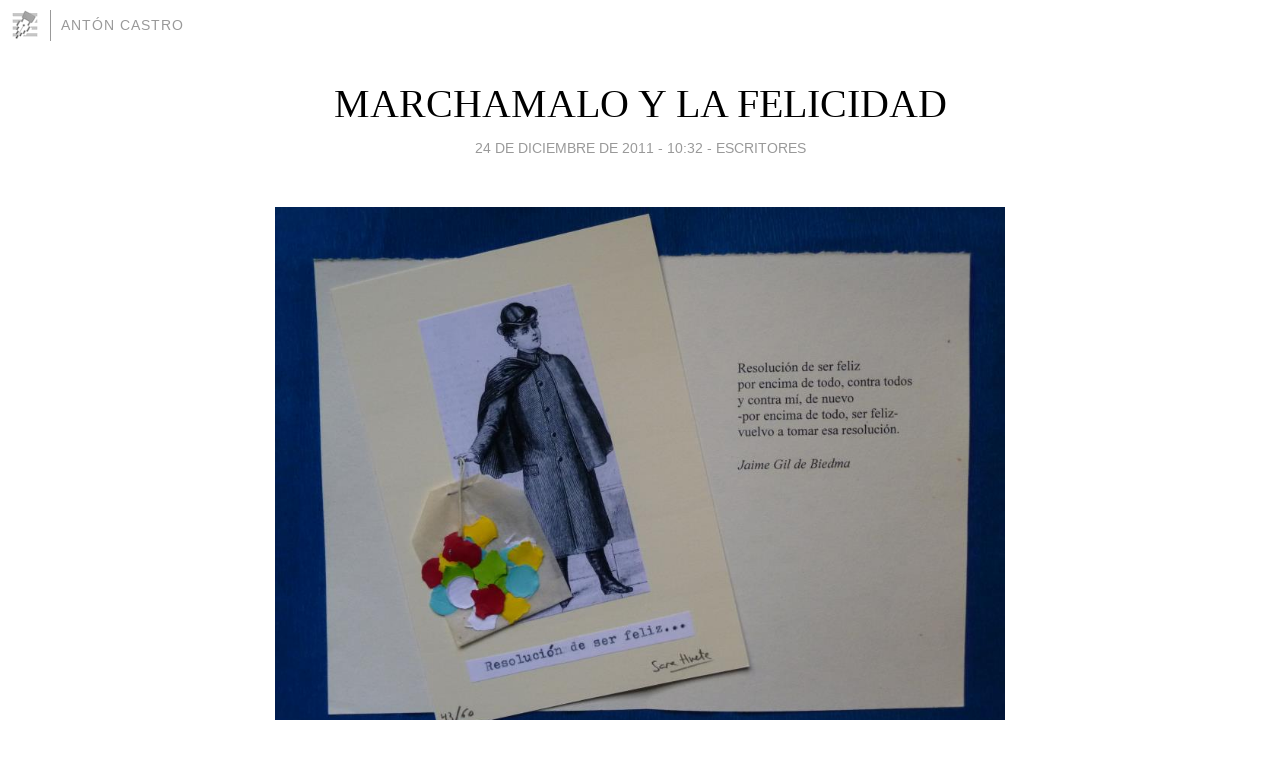

--- FILE ---
content_type: text/html; charset=utf-8
request_url: https://antoncastro.blogia.com/2011/122401-marchamalo-y-la-felicidad.php
body_size: 4170
content:
<!DOCTYPE html>
<html lang="es">
<head>
	<meta charset="UTF-8">
	
	<title>MARCHAMALO Y LA FELICIDAD | Antón Castro</title>

	<link rel="canonical" href="https://antoncastro.blogia.com/2011/122401-marchamalo-y-la-felicidad.php" />
        

	<meta property="og:locale" content="es" />
	<meta property="og:site_name" content="antoncastro" />

	<meta property="og:type" content="article" />

	<meta property="og:type" content="article" />
	<meta property="og:title" content="MARCHAMALO Y LA FELICIDAD | Ant&oacute;n Castro" />
	<meta name="description" property="og:description" content="Ese hombre de acci&oacute;n de letras que es Jes&uacute;s Marchamalo, escritor, conferenciante, fot&oacute;grafo, investigador de la vida &iacute;ntima del papel y los sue&ntilde;os, es un artista y un artesano de los peque&ntilde;os objetos: como">

	<meta property="og:url" content="https://antoncastro.blogia.com/2011/122401-marchamalo-y-la-felicidad.php" />

	<link rel="alternate" type="application/rss+xml" title="RSS 2.0" href="https://antoncastro.blogia.com/feed.xml" />

	<link rel="stylesheet" href="//cms.blogia.com/templates/template1/css/styles.css?v=1479210573">
	
	<link rel="shortcut icon" href="//cms.blogia.com/templates/template1/img/favicon.ico" />

	<meta name="viewport" content="width=device-width, initial-scale=1.0" />

	
	

<!-- Google tag (gtag.js) -->
<script async src="https://www.googletagmanager.com/gtag/js?id=G-QCKB0GVRJ4"></script>
<script>
  window.dataLayer = window.dataLayer || [];
  function gtag(){dataLayer.push(arguments);}
  gtag('js', new Date());

  gtag('config', 'G-QCKB0GVRJ4');
</script>

</head>










<body class="page--post">


		<header>



       <a href="https://www.blogia.com">
            <img src="[data-uri]" width="30" height="30" alt="Blogia" />
       </a>

		<div id="blog-title">
		<a href="https://antoncastro.blogia.com">Antón Castro</a>
		</div>
		
	</header>






	
	<main style="max-width : 730px;">
	
	




		<article id="post">
			
			<h1><a href="https://antoncastro.blogia.com/2011/122401-marchamalo-y-la-felicidad.php">MARCHAMALO Y LA FELICIDAD</a></h1>





			<div class="post__author-date">
				<time datetime="2011-12-24T10:32:00+00:00" pubdate data-updated="true">
				
					<a href="https://antoncastro.blogia.com/2011/122401-marchamalo-y-la-felicidad.php">
						24 de diciembre de 2011 - 10:32					</a>
				</time>
									- <a href="/temas/escritores/">Escritores</a>
							</div>

		


			
			
			<div class="post__content">
			
								<img class="right" src="https://antoncastro.blogia.com/upload/20111224103236-marchamalo.-tarjeta.jpg" alt="MARCHAMALO Y LA FELICIDAD">
								

				
				<p style="text-align: justify;">Ese hombre de acci&oacute;n de letras que es Jes&uacute;s Marchamalo, escritor, conferenciante, fot&oacute;grafo, investigador de la vida &iacute;ntima del papel y los sue&ntilde;os, es un artista y un artesano de los peque&ntilde;os objetos: como Isidro Ferrer, como Pepe C&aacute;ccamo, como Fernando Aramburu o Xo&aacute;n Abeleira, entre otros. Todos los a&ntilde;os manda sus felicitaciones personalizadas y ayer viernes recib&iacute; la m&iacute;a con un mandato: Marchamalo ha decidido, ha resuelto, que nos conviene a todos ser felices y se apoya en Jaime Gil de Biedma. Hay ideas a las que no puede resistirse, hay amigos entra&ntilde;ables y l&uacute;cidos con los que no se puede disentir. He aqu&iacute; a Gil de Biedma / Marchamalo:</p><p>&ldquo;Resoluci&oacute;n de ser feliz<br />por encima de todo, contra todos<br />y contra m&iacute;, de nuevo<br />-por encima de todo, ser feliz-<br />vuelvo a tomar esa resoluci&oacute;n&rdquo;.</p>			</div>


			
			<div class="post__share">
				<ul>
										<li class="share__facebook">
						<a href="https://www.facebook.com/sharer.php?u=https%3A%2F%2Fantoncastro.blogia.com%2F2011%2F122401-marchamalo-y-la-felicidad.php" 
							title="Compartir en Facebook"
							onClick="ga('send', 'event', 'compartir', 'facebook');">
								Facebook</a></li>
					<li class="share__twitter">
						<a href="https://twitter.com/share?url=https%3A%2F%2Fantoncastro.blogia.com%2F2011%2F122401-marchamalo-y-la-felicidad.php" 
							title="Compartir en Twitter"
							onClick="ga('send', 'event', 'compartir', 'twitter');">
								Twitter</a></li>
					<li class="share__whatsapp">
						<a href="whatsapp://send?text=https%3A%2F%2Fantoncastro.blogia.com%2F2011%2F122401-marchamalo-y-la-felicidad.php" 
							title="Compartir en WhatsApp"
							onClick="ga('send', 'event', 'compartir', 'whatsapp');">
								Whatsapp</a></li>
					<li class="share__email">
						<a href="mailto:?subject=Mira esto&body=Mira esto: https%3A%2F%2Fantoncastro.blogia.com%2F2011%2F122401-marchamalo-y-la-felicidad.php" 
							title="Compartir por email"
							onClick="ga('send', 'event', 'compartir', 'email');">
								Email</a></li>
									</ul>
			</div>

		
		</article>
		
		








		
		
		<section id="related" style="text-align:center;">
		
		
			<h2>Otros artículos en este blog:</h2>
			
			<ul>

				
				<li><a href="https://antoncastro.blogia.com/2015/051004-jordi-nadal-y-la-lectura.php">JORDI NADAL Y LA LECTURA</a></li>
				
				
				<li><a href="https://antoncastro.blogia.com/2010/122803-carino-desde-la-casa-del-traductor.php">CARIÑO DESDE LA CASA DEL TRADUCTOR</a></li>
				
				
				<li><a href="https://antoncastro.blogia.com/2012/111901-eloy-y-su-penultima-clase.php">ELOY Y SU PENÚLTIMA CLASE</a></li>
				
				
			</ul>
			
			
		</section>







		<section id="comments">


			

			<h2>1 comentario</h2>





			
			<article>


				<p>										Manuel Marín							 			- 
					<time datetime="2011-12-26T11:59:13+00:00">
						26 de diciembre de 2011 - 11:59					</time>
				</p>

				<div>
					Buena resolución y buen propósito para toda la gran familia que formamos el "club Antón Castro". Que el 2012 llegue, si no lleno de otras cosas, sí de pasión por los libros,las fotos y los amigos.. siempre en el corazón estén donde estén.				</div>


			</article>





			



			
			<form name="comments__form" action="https://antoncastro.blogia.com/index.php" method="post" accept-charset="ISO-8859-1">
				
				<label for="nombre">Nombre</label>
				<input size="30" id="nombre" name="nombre" value="" type="text" >

				<label for="email">E-mail <em>No será mostrado.</em></label>
				<input size="30" id="email" name="email" value="" type="text" >

				<label for="comentario">Comentario</label>
				<textarea cols="30" rows="5" id="comentario" name="comentario"></textarea>

				<input name="submit" value="Publicar" type="submit" > 

								<input name="datosarticulo" value="" type="hidden" >
				<input name="idarticulo" value="2011122401" type="hidden" />
				<input name="nomblog" value="antoncastro" type="hidden" >
				<input name="escomentario" value="true" type="hidden" >
				<input name="coddt" value="1392567238" type="hidden" >
			</form>
			
		</section>


		<nav>
			<ul>

								<li><a href="/2011/122402-virxilio-vieitez-o-el-nino-que-fui.php">← VIRXILIO VIEITEZ O EL NIÑO QUE FUI</a></li>
				
								<li><a href="/2011/122803-olga-y-los-ministriles-nuevo-disco.php">OLGA Y LOS MINISTRILES: NUEVO DISCO →</a></li>
							

			</ul>
		</nav>






	</main>
	
	
















	<footer>
	
		<ul>
			<li><a href="/acercade/">Acerca de</a></li> 
			<li><a href="/archivos/">Archivos</a></li> 
			<li><a href="/admin.php">Administrar</a></li> 
		</ul>
			</footer>




<script>

  (function(i,s,o,g,r,a,m){i['GoogleAnalyticsObject']=r;i[r]=i[r]||function(){
  (i[r].q=i[r].q||[]).push(arguments)},i[r].l=1*new Date();a=s.createElement(o),
  m=s.getElementsByTagName(o)[0];a.async=1;a.src=g;m.parentNode.insertBefore(a,m)
  })(window,document,'script','//www.google-analytics.com/analytics.js','ga');


  ga('create', 'UA-80669-7', 'auto');
  ga('set', 'dimension1', '2014v1');
  ga('set', 'plantilla', '2014v1');
  ga('send', 'pageview');


</script>





</body>


</html>
